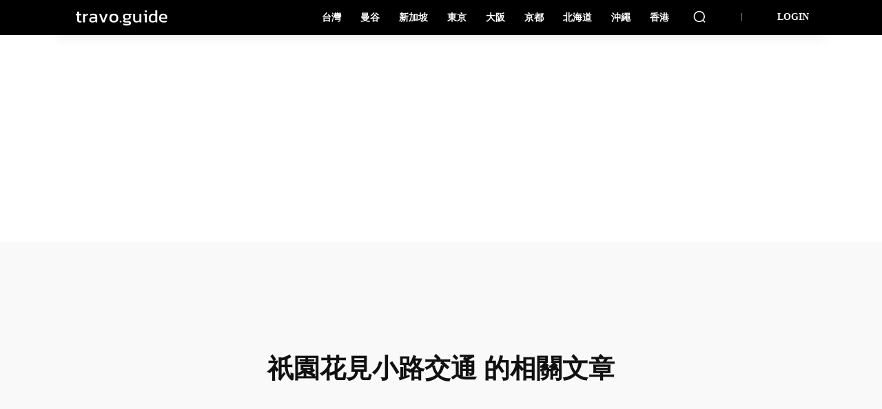

--- FILE ---
content_type: text/html; charset=utf-8
request_url: https://www.google.com/recaptcha/api2/aframe
body_size: 267
content:
<!DOCTYPE HTML><html><head><meta http-equiv="content-type" content="text/html; charset=UTF-8"></head><body><script nonce="gVxSZIUozKhrQa-SLrXt1Q">/** Anti-fraud and anti-abuse applications only. See google.com/recaptcha */ try{var clients={'sodar':'https://pagead2.googlesyndication.com/pagead/sodar?'};window.addEventListener("message",function(a){try{if(a.source===window.parent){var b=JSON.parse(a.data);var c=clients[b['id']];if(c){var d=document.createElement('img');d.src=c+b['params']+'&rc='+(localStorage.getItem("rc::a")?sessionStorage.getItem("rc::b"):"");window.document.body.appendChild(d);sessionStorage.setItem("rc::e",parseInt(sessionStorage.getItem("rc::e")||0)+1);localStorage.setItem("rc::h",'1769279589722');}}}catch(b){}});window.parent.postMessage("_grecaptcha_ready", "*");}catch(b){}</script></body></html>